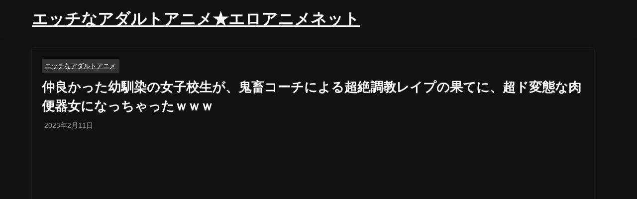

--- FILE ---
content_type: text/html; charset=UTF-8
request_url: https://eroanime.net/adultanime/9897
body_size: 12435
content:
<!DOCTYPE html><html lang="ja"><head><script data-no-optimize="1">var litespeed_docref=sessionStorage.getItem("litespeed_docref");litespeed_docref&&(Object.defineProperty(document,"referrer",{get:function(){return litespeed_docref}}),sessionStorage.removeItem("litespeed_docref"));</script> <meta charset="utf-8"><link data-optimized="2" rel="stylesheet" href="https://eroanime.net/wp-content/litespeed/css/f4f0604513aff230b457029f16ec9688.css?ver=967bf" /><meta http-equiv="X-UA-Compatible" content="IE=edge"><meta name="viewport" content="width=device-width, initial-scale=1" /><link rel="canonical" href="https://eroanime.net/adultanime/9897"><link rel="shortcut icon" href="">
<!--[if IE]><link rel="shortcut icon" href="">
<![endif]--><link rel="apple-touch-icon" href="" /><meta name='robots' content='index, follow, max-image-preview:large, max-snippet:-1, max-video-preview:-1' /><title>仲良かった幼馴染の女子校生が、鬼畜コーチによる超絶調教レイプの果てに、超ド変態な肉便器女になっちゃったｗｗｗ - エッチなアダルトアニメ★エロアニメネット</title><meta name="description" content="「 仲良かった幼馴染の女子校生が、鬼畜コーチによる超絶調教レイプの果てに、超ド変態な肉便器女になっちゃったｗｗｗ 」など、無料で見られるエッチなアダルトアニメをまとめています。" /><link rel="canonical" href="https://eroanime.net/adultanime/9897" /><meta property="og:locale" content="ja_JP" /><meta property="og:type" content="article" /><meta property="og:title" content="仲良かった幼馴染の女子校生が、鬼畜コーチによる超絶調教レイプの果てに、超ド変態な肉便器女になっちゃったｗｗｗ - エッチなアダルトアニメ★エロアニメネット" /><meta property="og:description" content="「 仲良かった幼馴染の女子校生が、鬼畜コーチによる超絶調教レイプの果てに、超ド変態な肉便器女になっちゃったｗｗｗ 」など、無料で見られるエッチなアダルトアニメをまとめています。" /><meta property="og:url" content="https://eroanime.net/adultanime/9897" /><meta property="og:site_name" content="エッチなアダルトアニメ★エロアニメネット" /><meta property="article:published_time" content="2023-02-10T23:03:23+00:00" /><meta property="article:modified_time" content="2023-06-15T06:16:12+00:00" /><meta property="og:image" content="https://eroanime.net/wp-content/uploads/thumb_s-306.webp" /><meta property="og:image:width" content="342" /><meta property="og:image:height" content="192" /><meta property="og:image:type" content="image/webp" /><meta name="author" content="エロアニメねっと" /><meta name="twitter:card" content="summary_large_image" /><meta name="twitter:creator" content="@https://twitter.com/eroanime_net" /><meta name="twitter:site" content="@eroanime_net" /><meta name="twitter:label1" content="執筆者" /><meta name="twitter:data1" content="エロアニメねっと" /> <script type="application/ld+json" class="yoast-schema-graph">{"@context":"https://schema.org","@graph":[{"@type":"Article","@id":"https://eroanime.net/adultanime/9897#article","isPartOf":{"@id":"https://eroanime.net/adultanime/9897"},"author":{"name":"エロアニメねっと","@id":"https://eroanime.net/#/schema/person/3f2c9a3d5dc3bb318957eae56490c357"},"headline":"仲良かった幼馴染の女子校生が、鬼畜コーチによる超絶調教レイプの果てに、超ド変態な肉便器女になっちゃったｗｗｗ","datePublished":"2023-02-10T23:03:23+00:00","dateModified":"2023-06-15T06:16:12+00:00","mainEntityOfPage":{"@id":"https://eroanime.net/adultanime/9897"},"wordCount":0,"publisher":{"@id":"https://eroanime.net/#/schema/person/3f2c9a3d5dc3bb318957eae56490c357"},"image":{"@id":"https://eroanime.net/adultanime/9897#primaryimage"},"thumbnailUrl":"https://eroanime.net/wp-content/uploads/thumb_s-306.webp","keywords":["JK女子高生","SpankBang","レイプ・強姦","中出し","巨乳"],"articleSection":["エッチなアダルトアニメ"],"inLanguage":"ja"},{"@type":"WebPage","@id":"https://eroanime.net/adultanime/9897","url":"https://eroanime.net/adultanime/9897","name":"仲良かった幼馴染の女子校生が、鬼畜コーチによる超絶調教レイプの果てに、超ド変態な肉便器女になっちゃったｗｗｗ - エッチなアダルトアニメ★エロアニメネット","isPartOf":{"@id":"https://eroanime.net/#website"},"primaryImageOfPage":{"@id":"https://eroanime.net/adultanime/9897#primaryimage"},"image":{"@id":"https://eroanime.net/adultanime/9897#primaryimage"},"thumbnailUrl":"https://eroanime.net/wp-content/uploads/thumb_s-306.webp","datePublished":"2023-02-10T23:03:23+00:00","dateModified":"2023-06-15T06:16:12+00:00","description":"「 仲良かった幼馴染の女子校生が、鬼畜コーチによる超絶調教レイプの果てに、超ド変態な肉便器女になっちゃったｗｗｗ 」など、無料で見られるエッチなアダルトアニメをまとめています。","breadcrumb":{"@id":"https://eroanime.net/adultanime/9897#breadcrumb"},"inLanguage":"ja","potentialAction":[{"@type":"ReadAction","target":["https://eroanime.net/adultanime/9897"]}]},{"@type":"ImageObject","inLanguage":"ja","@id":"https://eroanime.net/adultanime/9897#primaryimage","url":"https://eroanime.net/wp-content/uploads/thumb_s-306.webp","contentUrl":"https://eroanime.net/wp-content/uploads/thumb_s-306.webp","width":342,"height":192},{"@type":"BreadcrumbList","@id":"https://eroanime.net/adultanime/9897#breadcrumb","itemListElement":[{"@type":"ListItem","position":1,"name":"ホーム","item":"https://eroanime.net/"},{"@type":"ListItem","position":2,"name":"仲良かった幼馴染の女子校生が、鬼畜コーチによる超絶調教レイプの果てに、超ド変態な肉便器女になっちゃったｗｗｗ"}]},{"@type":"WebSite","@id":"https://eroanime.net/#website","url":"https://eroanime.net/","name":"エッチなアダルトアニメ★エロアニメネット","description":"無料で見られるエッチなエロアニメをまとめたサイトです。","publisher":{"@id":"https://eroanime.net/#/schema/person/3f2c9a3d5dc3bb318957eae56490c357"},"alternateName":"エロアニメネット","potentialAction":[{"@type":"SearchAction","target":{"@type":"EntryPoint","urlTemplate":"https://eroanime.net/?s={search_term_string}"},"query-input":{"@type":"PropertyValueSpecification","valueRequired":true,"valueName":"search_term_string"}}],"inLanguage":"ja"},{"@type":["Person","Organization"],"@id":"https://eroanime.net/#/schema/person/3f2c9a3d5dc3bb318957eae56490c357","name":"エロアニメねっと","image":{"@type":"ImageObject","inLanguage":"ja","@id":"https://eroanime.net/#/schema/person/image/","url":"https://secure.gravatar.com/avatar/3619760efa51f96e505ceedf5d01d9c2b8c3a92d4929072bd1cd592c99cbc5aa?s=96&d=mm&r=g","contentUrl":"https://secure.gravatar.com/avatar/3619760efa51f96e505ceedf5d01d9c2b8c3a92d4929072bd1cd592c99cbc5aa?s=96&d=mm&r=g","caption":"エロアニメねっと"},"logo":{"@id":"https://eroanime.net/#/schema/person/image/"},"sameAs":["https://eroanime.net","https://x.com/https://twitter.com/eroanime_net"]}]}</script> <link rel='dns-prefetch' href='//cdnjs.cloudflare.com' /><link rel='dns-prefetch' href='//www.google-analytics.com' /><link rel='dns-prefetch' href='//www.googletagmanager.com' /><link rel='dns-prefetch' href='//s0.wp.com' /><link rel='dns-prefetch' href='//www.youtube.com' /><link rel='dns-prefetch' href='//ajax.googleapis.com' /><link rel='dns-prefetch' href='//pagead2.googlesyndication.com' /><link rel='dns-prefetch' href='//googleads.g.doubleclick.net' /><link rel='dns-prefetch' href='//tpc.googlesyndication.com' /><link rel='dns-prefetch' href='//ad.doubleclick.net' /><link rel='dns-prefetch' href='//www.gstatic.com' /><link rel='dns-prefetch' href='//cse.google.com' /><link rel='dns-prefetch' href='//fonts.gstatic.com' /><link rel='dns-prefetch' href='//fonts.googleapis.com' /><link rel='dns-prefetch' href='//cms.quantserve.com' /><link rel='dns-prefetch' href='//secure.gravatar.com' /><link rel='dns-prefetch' href='//cdn.syndication.twimg.com' /><link rel='dns-prefetch' href='//cdn.jsdelivr.net' /><scriptsrc="https://eroanime.net/wp-includes/js/jquery/jquery.min.js?ver=3.7.1&amp;theme=6.0.1" id="jquery-core-js"></script><link rel="https://api.w.org/" href="https://eroanime.net/wp-json/" /><link rel="alternate" title="JSON" type="application/json" href="https://eroanime.net/wp-json/wp/v2/posts/9897" /><link rel="EditURI" type="application/rsd+xml" title="RSD" href="https://eroanime.net/xmlrpc.php?rsd" /><meta name="generator" content="WordPress 6.9" /><link rel='shortlink' href='https://eroanime.net/?p=9897' /> <script type="litespeed/javascript" data-src="https://www.googletagmanager.com/gtag/js?id=G-D7WJ1VD2PD"></script> <script type="litespeed/javascript">window.dataLayer=window.dataLayer||[];function gtag(){dataLayer.push(arguments)}
gtag('js',new Date());gtag('config',"G-D7WJ1VD2PD")</script> <script type="application/ld+json" class="json-ld">[
    {
        "@context": "https://schema.org",
        "@type": "BlogPosting",
        "mainEntityOfPage": {
            "@type": "WebPage",
            "@id": "https://eroanime.net/adultanime/9897"
        },
        "headline": "仲良かった幼馴染の女子校生が、鬼畜コーチによる超絶調教レイプの果てに、超ド変態な肉便器女になっちゃったｗｗｗ",
        "image": [
            "https://eroanime.net/wp-content/uploads/thumb_s-306.webp",
            "https://eroanime.net/wp-content/uploads/thumb_s-306.webp",
            "https://eroanime.net/wp-content/uploads/thumb_s-306.webp"
        ],
        "description": "",
        "datePublished": "2023-02-11T08:03:23+09:00",
        "dateModified": "2023-06-15T15:16:12+09:00",
        "articleSection": [
            "エッチなアダルトアニメ"
        ],
        "author": {
            "@type": "Person",
            "name": "エロアニメねっと",
            "url": "https://eroanime.net/adultanime/author/kirio92"
        },
        "publisher": {
            "@context": "http://schema.org",
            "@type": "Organization",
            "name": "エッチなアダルトアニメ★エロアニメネット",
            "description": "無料で見られるエッチなエロアニメをまとめたサイトです。",
            "logo": null
        }
    }
]</script> </head><body data-rsssl=1 itemscope="itemscope" itemtype="http://schema.org/WebPage" class="wp-singular post-template-default single single-post postid-9897 single-format-standard wp-embed-responsive wp-theme-diver wp-child-theme-diver_child unselectable  l-sidebar-right"><div id="container"><div id="header" class="clearfix"><header class="header-wrap" role="banner" itemscope="itemscope" itemtype="http://schema.org/WPHeader"><div class="header-logo clearfix"><div class="drawer-nav-btn-wrap"><span class="drawer-nav-btn"><span></span></span></div><div class="header_search"><a href="#header_search" class="header_search_btn" data-lity><div class="header_search_inner"><i class="fa fa-search" aria-hidden="true"></i><div class="header_search_title">SEARCH</div></div></a></div><div id="logo">
<a href="https://eroanime.net/"><div class="logo_title">エッチなアダルトアニメ★エロアニメネット</div>
</a></div><nav id="nav" role="navigation" itemscope="itemscope" itemtype="http://scheme.org/SiteNavigationElement"></nav></div></header><nav id="scrollnav" role="navigation" itemscope="itemscope" itemtype="http://scheme.org/SiteNavigationElement"></nav></div><div class="d_sp"></div><div id="main-wrap"><div class="l-main-container"><main id="single-main"  style="margin-right:-2%;padding-right:2%;" role="main"><div id="content_area" class="fadeIn animated"><article id="post-9897" class="post-9897 post type-post status-publish format-standard has-post-thumbnail hentry category-adultanime tag-jk tag-spankbang tag-85 tag-80 tag-79"><header><div class="post-meta clearfix"><div class="cat-tag"><div class="single-post-category" style="background:"><a href="https://eroanime.net/adultanime/category/adultanime" rel="category tag">エッチなアダルトアニメ</a></div></div><h1 class="single-post-title entry-title">仲良かった幼馴染の女子校生が、鬼畜コーチによる超絶調教レイプの果てに、超ド変態な肉便器女になっちゃったｗｗｗ</h1><div class="post-meta-bottom">
<time class="single-post-date published updated" datetime="2023-02-11"><i class="fa fa-calendar" aria-hidden="true"></i>2023年2月11日</time></div></div></header><section class="single-post-main"><div class="content"><div class="iframe-wrapper">
<iframe data-lazyloaded="1" src="about:blank" data-litespeed-src="https://spankbang.com/5otv7/embed/" allowtransparency="true" scrolling="no" allowfullscreen webkitallowfullscreen mozallowfullscreen oallowfullscreen msallowfullscreen></iframe></div><div class="simplefavorite-button" data-postid="9897" data-siteid="1" data-groupid="1" data-favoritecount="0" style=""><a href="" class="btn btn-tag btn-tag--bookmark"><i class="fas fa-star" style="color:#ccc;"></i>マイリストに追加</a></div><div class="wpulike wpulike-heart " ><div class="wp_ulike_general_class wp_ulike_is_not_liked"><button type="button"
aria-label="いいねボタン"
data-ulike-id="9897"
data-ulike-nonce="7f094cf9a4"
data-ulike-type="post"
data-ulike-template="wpulike-heart"
data-ulike-display-likers=""
data-ulike-likers-style="popover"
class="wp_ulike_btn wp_ulike_put_image wp_post_btn_9897"></button><span class="count-box wp_ulike_counter_up" data-ulike-counter-value="0"></span></div></div></div><div class="bottom_ad clearfix"><div id="block-6" class="widget widget_block"><div class="notice-sec"><form class="notice-form2" action="#" method="post">
<button type="submit" name="custom_button"><i></i>動画が見れません！</button></form></div></div></div></section><footer class="article_footer"><div class="single_title">関連キーワード</div><div class="tag_area"><div class="tag"><a href="https://eroanime.net/category/jk%e5%a5%b3%e5%ad%90%e9%ab%98%e7%94%9f" rel="tag">JK女子高生</a></div><div class="tag"><a href="https://eroanime.net/category/spankbang" rel="tag">SpankBang</a></div><div class="tag"><a href="https://eroanime.net/category/%e3%83%ac%e3%82%a4%e3%83%97%e3%83%bb%e5%bc%b7%e5%a7%a6" rel="tag">レイプ・強姦</a></div><div class="tag"><a href="https://eroanime.net/category/%e4%b8%ad%e5%87%ba%e3%81%97" rel="tag">中出し</a></div><div class="tag"><a href="https://eroanime.net/category/%e5%b7%a8%e4%b9%b3" rel="tag">巨乳</a></div></div></footer></article></div><div class="post-sub"><div class="single_title">おすすめの記事</div><section class="recommend-post"><article role="article" class="single-recommend clearfix hvr-fade-post" style="">
<a class="clearfix" href="https://eroanime.net/adultanime/34532" title="「罠に掛かった子狐が美女に変身。女将として温泉宿復活。感謝のエッチ」" rel="bookmark"><figure class="recommend-thumb post-box-thumbnail__wrap">
<img src="[data-uri]" width="128" height="96" alt="「罠に掛かった子狐が美女に変身。女将として温泉宿復活。感謝のエッチ」" loading="lazy" data-src="https://eroanime.net/wp-content/uploads/eroanime20230326b.jpg.webp" class="lazyload"><div class="recommend-cat" style="background:">エッチなアダルトアニメ</div></figure><section class="recommend-meta"><div class="recommend-title">
「罠に掛かった子狐が美女に変身。女将として温泉宿復活。感謝のエッチ」</div><div class="recommend-desc">...</div></section>
</a></article><article role="article" class="single-recommend clearfix hvr-fade-post" style="">
<a class="clearfix" href="https://eroanime.net/adultanime/11525" title="目隠しのセックス配信でヒクヒクする女子高生に注目！超激アツな動画！" rel="bookmark"><figure class="recommend-thumb post-box-thumbnail__wrap">
<img src="[data-uri]" width="128" height="72" alt="目隠しのセックス配信でヒクヒクする女子高生に注目！超激アツな動画！" loading="lazy" data-src="https://eroanime.net/wp-content/uploads/thumb_s-1120.webp" class="lazyload"><div class="recommend-cat" style="background:">エッチなアダルトアニメ</div></figure><section class="recommend-meta"><div class="recommend-title">
目隠しのセックス配信でヒクヒクする女子高生に注目！超激アツな動画！</div><div class="recommend-desc">...</div></section>
</a></article><article role="article" class="single-recommend clearfix hvr-fade-post" style="">
<a class="clearfix" href="https://eroanime.net/adultanime/13689" title="大胆なカラオケでの巨乳大学生、みんなに見られながらケガレた行為！" rel="bookmark"><figure class="recommend-thumb post-box-thumbnail__wrap">
<img src="[data-uri]" width="128" height="72" alt="大胆なカラオケでの巨乳大学生、みんなに見られながらケガレた行為！" loading="lazy" data-src="https://eroanime.net/wp-content/uploads/thumb_s-2202.webp" class="lazyload"><div class="recommend-cat" style="background:">エッチなアダルトアニメ</div></figure><section class="recommend-meta"><div class="recommend-title">
大胆なカラオケでの巨乳大学生、みんなに見られながらケガレた行為！</div><div class="recommend-desc">...</div></section>
</a></article><article role="article" class="single-recommend clearfix hvr-fade-post" style="">
<a class="clearfix" href="https://eroanime.net/adultanime/8094" title="私も他人のセックスの話を聞いてムラムラしたエロカワ犬耳娘がおねだりｗｗ" rel="bookmark"><figure class="recommend-thumb post-box-thumbnail__wrap">
<img src="[data-uri]" width="128" height="71" alt="私も他人のセックスの話を聞いてムラムラしたエロカワ犬耳娘がおねだりｗｗ" loading="lazy" data-src="https://eroanime.net/wp-content/uploads/97732.jpg" class="lazyload"><div class="recommend-cat" style="background:">エッチなアダルトアニメ</div></figure><section class="recommend-meta"><div class="recommend-title">
私も他人のセックスの話を聞いてムラムラしたエロカワ犬耳娘がおねだりｗｗ</div><div class="recommend-desc">...</div></section>
</a></article><article role="article" class="single-recommend clearfix hvr-fade-post" style="">
<a class="clearfix" href="https://eroanime.net/adultanime/6482" title="デカチチ妻が催眠でも変わらずに犯され、中出しされる驚きの結果！" rel="bookmark"><figure class="recommend-thumb post-box-thumbnail__wrap">
<img src="[data-uri]" width="128" height="84" alt="デカチチ妻が催眠でも変わらずに犯され、中出しされる驚きの結果！" loading="lazy" data-src="https://eroanime.net/wp-content/uploads/95827.jpg" class="lazyload"><div class="recommend-cat" style="background:">エッチなアダルトアニメ</div></figure><section class="recommend-meta"><div class="recommend-title">
デカチチ妻が催眠でも変わらずに犯され、中出しされる驚きの結果！</div><div class="recommend-desc">...</div></section>
</a></article><article role="article" class="single-recommend clearfix hvr-fade-post" style="">
<a class="clearfix" href="https://eroanime.net/adultanime/24182" title="「天使と悪魔が争うバトルでナースになった美爆乳天使が濃厚中出しセックス」" rel="bookmark"><figure class="recommend-thumb post-box-thumbnail__wrap">
<img src="[data-uri]" width="128" height="96" alt="「天使と悪魔が争うバトルでナースになった美爆乳天使が濃厚中出しセックス」" loading="lazy" data-src="https://eroanime.net/wp-content/uploads/eroanime20211126matsuda03.jpg.webp" class="lazyload"><div class="recommend-cat" style="background:">エッチなアダルトアニメ</div></figure><section class="recommend-meta"><div class="recommend-title">
「天使と悪魔が争うバトルでナースになった美爆乳天使が濃厚中出しセックス」</div><div class="recommend-desc">...</div></section>
</a></article><article role="article" class="single-recommend clearfix hvr-fade-post" style="">
<a class="clearfix" href="https://eroanime.net/adultanime/26926" title="黒髪JKが先生に弄ばれ、力を失ってしまう濃厚な交尾" rel="bookmark"><figure class="recommend-thumb post-box-thumbnail__wrap">
<img src="[data-uri]" width="128" height="96" alt="黒髪JKが先生に弄ばれ、力を失ってしまう濃厚な交尾" loading="lazy" data-src="https://eroanime.net/wp-content/uploads/eroanime20220613matsuda05.jpg.webp" class="lazyload"><div class="recommend-cat" style="background:">エッチなアダルトアニメ</div></figure><section class="recommend-meta"><div class="recommend-title">
黒髪JKが先生に弄ばれ、力を失ってしまう濃厚な交尾</div><div class="recommend-desc">...</div></section>
</a></article><article role="article" class="single-recommend clearfix hvr-fade-post" style="">
<a class="clearfix" href="https://eroanime.net/adultanime/4398" title="会社で即効の媚薬で巨乳OLが誘惑される！" rel="bookmark"><figure class="recommend-thumb post-box-thumbnail__wrap">
<img src="[data-uri]" width="128" height="72" alt="会社で即効の媚薬で巨乳OLが誘惑される！" loading="lazy" data-src="https://eroanime.net/wp-content/uploads/96538.jpg" class="lazyload"><div class="recommend-cat" style="background:">エッチなアダルトアニメ</div></figure><section class="recommend-meta"><div class="recommend-title">
会社で即効の媚薬で巨乳OLが誘惑される！</div><div class="recommend-desc">...</div></section>
</a></article><article role="article" class="single-recommend clearfix hvr-fade-post" style="">
<a class="clearfix" href="https://eroanime.net/adultanime/110499" title="最高のケモノ娘との異種間孕ませ体験！" rel="bookmark"><figure class="recommend-thumb post-box-thumbnail__wrap">
<img src="[data-uri]" width="128" height="72" alt="最高のケモノ娘との異種間孕ませ体験！" loading="lazy" data-src="https://eroanime.net/wp-content/uploads/101881.jpg" class="lazyload"><div class="recommend-cat" style="background:">エッチなアダルトアニメ</div></figure><section class="recommend-meta"><div class="recommend-title">
最高のケモノ娘との異種間孕ませ体験！</div><div class="recommend-desc">...</div></section>
</a></article><article role="article" class="single-recommend clearfix hvr-fade-post" style="">
<a class="clearfix" href="https://eroanime.net/adultanime/29116" title="「おやつタイムに変身する超セクシー美少女たちとヤリまくる教師」" rel="bookmark"><figure class="recommend-thumb post-box-thumbnail__wrap">
<img src="[data-uri]" width="128" height="96" alt="「おやつタイムに変身する超セクシー美少女たちとヤリまくる教師」" loading="lazy" data-src="https://eroanime.net/wp-content/uploads/eroanime20220907matsuda01.jpg.webp" class="lazyload"><div class="recommend-cat" style="background:">エッチなアダルトアニメ</div></figure><section class="recommend-meta"><div class="recommend-title">
「おやつタイムに変身する超セクシー美少女たちとヤリまくる教師」</div><div class="recommend-desc">...</div></section>
</a></article><article role="article" class="single-recommend clearfix hvr-fade-post" style="">
<a class="clearfix" href="https://eroanime.net/adultanime/141038" title="義母の秘密を握った息子が、豊満ボディを堪能する禁断体験" rel="bookmark"><figure class="recommend-thumb post-box-thumbnail__wrap">
<img src="[data-uri]" width="128" height="96" alt="義母の秘密を握った息子が、豊満ボディを堪能する禁断体験" loading="lazy" data-src="https://eroanime.net/wp-content/uploads/eroanime20250412matsuda07.png" class="lazyload"><div class="recommend-cat" style="background:">エッチなアダルトアニメ</div></figure><section class="recommend-meta"><div class="recommend-title">
義母の秘密を握った息子が、豊満ボディを堪能する禁断体験</div><div class="recommend-desc">...</div></section>
</a></article><article role="article" class="single-recommend clearfix hvr-fade-post" style="">
<a class="clearfix" href="https://eroanime.net/adultanime/13321" title="驚き！なぜ彼は仕事中にSEXしているの？エピックなOLの最後ｗｗｗ" rel="bookmark"><figure class="recommend-thumb post-box-thumbnail__wrap">
<img src="[data-uri]" width="128" height="72" alt="驚き！なぜ彼は仕事中にSEXしているの？エピックなOLの最後ｗｗｗ" loading="lazy" data-src="https://eroanime.net/wp-content/uploads/thumb_s-2018.webp" class="lazyload"><div class="recommend-cat" style="background:">エッチなアダルトアニメ</div></figure><section class="recommend-meta"><div class="recommend-title">
驚き！なぜ彼は仕事中にSEXしているの？エピックなOLの最後ｗｗｗ</div><div class="recommend-desc">...</div></section>
</a></article><article role="article" class="single-recommend clearfix hvr-fade-post" style="">
<a class="clearfix" href="https://eroanime.net/adultanime/143486" title="幼馴染みを魅了する美少女JKの誘惑シーンに注目！" rel="bookmark"><figure class="recommend-thumb post-box-thumbnail__wrap">
<img src="[data-uri]" width="128" height="96" alt="幼馴染みを魅了する美少女JKの誘惑シーンに注目！" loading="lazy" data-src="https://eroanime.net/wp-content/uploads/eroanime20250428matsuda04.png" class="lazyload"><div class="recommend-cat" style="background:">エッチなアダルトアニメ</div></figure><section class="recommend-meta"><div class="recommend-title">
幼馴染みを魅了する美少女JKの誘惑シーンに注目！</div><div class="recommend-desc">...</div></section>
</a></article><article role="article" class="single-recommend clearfix hvr-fade-post" style="">
<a class="clearfix" href="https://eroanime.net/adultanime/17388" title="体験せよ！美人巨乳のスケベハーレム冒険！" rel="bookmark"><figure class="recommend-thumb post-box-thumbnail__wrap">
<img src="[data-uri]" width="128" height="94" alt="体験せよ！美人巨乳のスケベハーレム冒険！" loading="lazy" data-src="https://eroanime.net/wp-content/uploads/202109100646471-e1631371326400.jpeg.webp" class="lazyload"><div class="recommend-cat" style="background:">エッチなアダルトアニメ</div></figure><section class="recommend-meta"><div class="recommend-title">
体験せよ！美人巨乳のスケベハーレム冒険！</div><div class="recommend-desc">...</div></section>
</a></article><article role="article" class="single-recommend clearfix hvr-fade-post" style="">
<a class="clearfix" href="https://eroanime.net/adultanime/1093" title="デカチチ美女、恐ろしい生物の化け物に襲われる！" rel="bookmark"><figure class="recommend-thumb post-box-thumbnail__wrap">
<img src="[data-uri]" width="128" height="77" alt="デカチチ美女、恐ろしい生物の化け物に襲われる！" loading="lazy" data-src="https://eroanime.net/wp-content/uploads/97582.jpg" class="lazyload"><div class="recommend-cat" style="background:">エッチなアダルトアニメ</div></figure><section class="recommend-meta"><div class="recommend-title">
デカチチ美女、恐ろしい生物の化け物に襲われる！</div><div class="recommend-desc">...</div></section>
</a></article><article role="article" class="single-recommend clearfix hvr-fade-post" style="">
<a class="clearfix" href="https://eroanime.net/adultanime/106478" title="彼氏不在中に魅力的なメガネ男性と浮気を繰り返す美しい彼女" rel="bookmark"><figure class="recommend-thumb post-box-thumbnail__wrap">
<img src="[data-uri]" width="128" height="96" alt="彼氏不在中に魅力的なメガネ男性と浮気を繰り返す美しい彼女" loading="lazy" data-src="https://eroanime.net/wp-content/uploads/eroanime20240212matsuda04.jpg.webp" class="lazyload"><div class="recommend-cat" style="background:">エッチなアダルトアニメ</div></figure><section class="recommend-meta"><div class="recommend-title">
彼氏不在中に魅力的なメガネ男性と浮気を繰り返す美しい彼女</div><div class="recommend-desc">...</div></section>
</a></article><article role="article" class="single-recommend clearfix hvr-fade-post" style="">
<a class="clearfix" href="https://eroanime.net/adultanime/101495" title="魅力的な爆乳女子校生との濃厚な体験をお楽しみください！" rel="bookmark"><figure class="recommend-thumb post-box-thumbnail__wrap">
<img src="[data-uri]" width="128" height="89" alt="魅力的な爆乳女子校生との濃厚な体験をお楽しみください！" loading="lazy" data-src="https://eroanime.net/wp-content/uploads/100765.jpg" class="lazyload"><div class="recommend-cat" style="background:">エッチなアダルトアニメ</div></figure><section class="recommend-meta"><div class="recommend-title">
魅力的な爆乳女子校生との濃厚な体験をお楽しみください！</div><div class="recommend-desc">...</div></section>
</a></article><article role="article" class="single-recommend clearfix hvr-fade-post" style="">
<a class="clearfix" href="https://eroanime.net/adultanime/9008" title="驚きの能力で主人公が時間を操り、処女JK姉妹に圧倒的な力を振るいます！" rel="bookmark"><figure class="recommend-thumb post-box-thumbnail__wrap">
<img src="[data-uri]" width="128" height="72" alt="驚きの能力で主人公が時間を操り、処女JK姉妹に圧倒的な力を振るいます！" loading="lazy" data-src="https://eroanime.net/wp-content/uploads/99021.jpg" class="lazyload"><div class="recommend-cat" style="background:">エッチなアダルトアニメ</div></figure><section class="recommend-meta"><div class="recommend-title">
驚きの能力で主人公が時間を操り、処女JK姉妹に圧倒的な力を振るいます！</div><div class="recommend-desc">...</div></section>
</a></article><article role="article" class="single-recommend clearfix hvr-fade-post" style="">
<a class="clearfix" href="https://eroanime.net/adultanime/55275" title="「先生を逆レイプ！ハート目でハメハメする高校女子たちの欲情セックス！」" rel="bookmark"><figure class="recommend-thumb post-box-thumbnail__wrap">
<img src="[data-uri]" width="128" height="72" alt="「先生を逆レイプ！ハート目でハメハメする高校女子たちの欲情セックス！」" loading="lazy" data-src="https://eroanime.net/wp-content/uploads/thumb_s-2505.webp" class="lazyload"><div class="recommend-cat" style="background:">エッチなアダルトアニメ</div></figure><section class="recommend-meta"><div class="recommend-title">
「先生を逆レイプ！ハート目でハメハメする高校女子たちの欲情セックス！」</div><div class="recommend-desc">...</div></section>
</a></article><article role="article" class="single-recommend clearfix hvr-fade-post" style="">
<a class="clearfix" href="https://eroanime.net/adultanime/25054" title="「むちむち爆乳女子校生との刺激的な時間をお楽しみください！」" rel="bookmark"><figure class="recommend-thumb post-box-thumbnail__wrap">
<img src="[data-uri]" width="128" height="96" alt="「むちむち爆乳女子校生との刺激的な時間をお楽しみください！」" loading="lazy" data-src="https://eroanime.net/wp-content/uploads/eroanime20220212matsuda06.jpg.webp" class="lazyload"><div class="recommend-cat" style="background:">エッチなアダルトアニメ</div></figure><section class="recommend-meta"><div class="recommend-title">
「むちむち爆乳女子校生との刺激的な時間をお楽しみください！」</div><div class="recommend-desc">...</div></section>
</a></article><article role="article" class="single-recommend clearfix hvr-fade-post" style="">
<a class="clearfix" href="https://eroanime.net/adultanime/126852" title="最高の陸上部部長がハードトレーニング後にHな雰囲気に！" rel="bookmark"><figure class="recommend-thumb post-box-thumbnail__wrap">
<img src="[data-uri]" width="128" height="96" alt="最高の陸上部部長がハードトレーニング後にHな雰囲気に！" loading="lazy" data-src="https://eroanime.net/wp-content/uploads/eroanime20241228a.jpg" class="lazyload"><div class="recommend-cat" style="background:">エッチなアダルトアニメ</div></figure><section class="recommend-meta"><div class="recommend-title">
最高の陸上部部長がハードトレーニング後にHな雰囲気に！</div><div class="recommend-desc">...</div></section>
</a></article><article role="article" class="single-recommend clearfix hvr-fade-post" style="">
<a class="clearfix" href="https://eroanime.net/adultanime/101507" title="美人ママが息子の男友達と秘密の会合を重ね、禁断の快楽に溺れる。" rel="bookmark"><figure class="recommend-thumb post-box-thumbnail__wrap">
<img src="[data-uri]" width="128" height="96" alt="美人ママが息子の男友達と秘密の会合を重ね、禁断の快楽に溺れる。" loading="lazy" data-src="https://eroanime.net/wp-content/uploads/eroanime20231203matsuda02.jpg.webp" class="lazyload"><div class="recommend-cat" style="background:">エッチなアダルトアニメ</div></figure><section class="recommend-meta"><div class="recommend-title">
美人ママが息子の男友達と秘密の会合を重ね、禁断の快楽に溺れる。</div><div class="recommend-desc">...</div></section>
</a></article><article role="article" class="single-recommend clearfix hvr-fade-post" style="">
<a class="clearfix" href="https://eroanime.net/adultanime/113190" title="最高の姪っ子JKがチンポにご奉仕！驚きの展開に期待！" rel="bookmark"><figure class="recommend-thumb post-box-thumbnail__wrap">
<img src="[data-uri]" width="128" height="72" alt="最高の姪っ子JKがチンポにご奉仕！驚きの展開に期待！" loading="lazy" data-src="https://eroanime.net/wp-content/uploads/thumb_s-5099.webp" class="lazyload"><div class="recommend-cat" style="background:">エッチなアダルトアニメ</div></figure><section class="recommend-meta"><div class="recommend-title">
最高の姪っ子JKがチンポにご奉仕！驚きの展開に期待！</div><div class="recommend-desc">...</div></section>
</a></article><article role="article" class="single-recommend clearfix hvr-fade-post" style="">
<a class="clearfix" href="https://eroanime.net/adultanime/21102" title="誰からもむしゃぶりつかれちゃうほど可愛い読モアイドルが付き人教師の逆襲に遭い、犯される屈辱的な交尾を強いられる。" rel="bookmark"><figure class="recommend-thumb post-box-thumbnail__wrap">
<img src="[data-uri]" width="128" height="96" alt="誰からもむしゃぶりつかれちゃうほど可愛い読モアイドルが付き人教師の逆襲に遭い、犯される屈辱的な交尾を強いられる。" loading="lazy" data-src="https://eroanime.net/wp-content/uploads/eroanime20210105matsuda06.jpg.webp" class="lazyload"><div class="recommend-cat" style="background:">エッチなアダルトアニメ</div></figure><section class="recommend-meta"><div class="recommend-title">
誰からもむしゃぶりつかれちゃうほど可愛い読モアイドルが付き人教師の逆襲に遭い、犯される屈辱的な交尾を強いられる。</div><div class="recommend-desc">...</div></section>
</a></article><article role="article" class="single-recommend clearfix hvr-fade-post" style="">
<a class="clearfix" href="https://eroanime.net/adultanime/149539" title="友達のママが超エロい爆乳BODYでお風呂場で洗ってくれる！男子高校生が何度も興奮するシーン！" rel="bookmark"><figure class="recommend-thumb post-box-thumbnail__wrap">
<img src="[data-uri]" width="128" height="96" alt="友達のママが超エロい爆乳BODYでお風呂場で洗ってくれる！男子高校生が何度も興奮するシーン！" loading="lazy" data-src="https://eroanime.net/wp-content/uploads/eroanime20250702c.jpg" class="lazyload"><div class="recommend-cat" style="background:">エッチなアダルトアニメ</div></figure><section class="recommend-meta"><div class="recommend-title">
友達のママが超エロい爆乳BODYでお風呂場で洗ってくれる！男子高校生が何度も興奮するシーン！</div><div class="recommend-desc">...</div></section>
</a></article><article role="article" class="single-recommend clearfix hvr-fade-post" style="">
<a class="clearfix" href="https://eroanime.net/adultanime/156429" title="最強の遺伝子を求める武道女子、格闘家一家の物語" rel="bookmark"><figure class="recommend-thumb post-box-thumbnail__wrap">
<img src="[data-uri]" width="128" height="96" alt="最強の遺伝子を求める武道女子、格闘家一家の物語" loading="lazy" data-src="https://eroanime.net/wp-content/uploads/eroanime20250904matsuda09.png" class="lazyload"><div class="recommend-cat" style="background:">エッチなアダルトアニメ</div></figure><section class="recommend-meta"><div class="recommend-title">
最強の遺伝子を求める武道女子、格闘家一家の物語</div><div class="recommend-desc">...</div></section>
</a></article><article role="article" class="single-recommend clearfix hvr-fade-post" style="">
<a class="clearfix" href="https://eroanime.net/adultanime/18720" title="超絶技巧の施術師が、スポーツに励む美女を驚愕させる！" rel="bookmark"><figure class="recommend-thumb post-box-thumbnail__wrap">
<img src="[data-uri]" width="128" height="96" alt="超絶技巧の施術師が、スポーツに励む美女を驚愕させる！" loading="lazy" data-src="https://eroanime.net/wp-content/uploads/20210503123044I.jpeg.webp" class="lazyload"><div class="recommend-cat" style="background:">エッチなアダルトアニメ</div></figure><section class="recommend-meta"><div class="recommend-title">
超絶技巧の施術師が、スポーツに励む美女を驚愕させる！</div><div class="recommend-desc">...</div></section>
</a></article><article role="article" class="single-recommend clearfix hvr-fade-post" style="">
<a class="clearfix" href="https://eroanime.net/adultanime/11039" title="「魅惑のラブホで快感に虜になり、言いなりの清純な高校女子！」" rel="bookmark"><figure class="recommend-thumb post-box-thumbnail__wrap">
<img src="[data-uri]" width="128" height="72" alt="「魅惑のラブホで快感に虜になり、言いなりの清純な高校女子！」" loading="lazy" data-src="https://eroanime.net/wp-content/uploads/thumb_s-877.webp" class="lazyload"><div class="recommend-cat" style="background:">エッチなアダルトアニメ</div></figure><section class="recommend-meta"><div class="recommend-title">
「魅惑のラブホで快感に虜になり、言いなりの清純な高校女子！」</div><div class="recommend-desc">...</div></section>
</a></article><article role="article" class="single-recommend clearfix hvr-fade-post" style="">
<a class="clearfix" href="https://eroanime.net/adultanime/31948" title="セクシーな人妻がプールの更衣室でマッチョ男性と激しい関係に溺れる。" rel="bookmark"><figure class="recommend-thumb post-box-thumbnail__wrap">
<img src="[data-uri]" width="128" height="96" alt="セクシーな人妻がプールの更衣室でマッチョ男性と激しい関係に溺れる。" loading="lazy" data-src="https://eroanime.net/wp-content/uploads/eroanime20221222matsuda03.jpg.webp" class="lazyload"><div class="recommend-cat" style="background:">エッチなアダルトアニメ</div></figure><section class="recommend-meta"><div class="recommend-title">
セクシーな人妻がプールの更衣室でマッチョ男性と激しい関係に溺れる。</div><div class="recommend-desc">...</div></section>
</a></article><article role="article" class="single-recommend clearfix hvr-fade-post" style="">
<a class="clearfix" href="https://eroanime.net/adultanime/113793" title="最高の人妻が快楽に溺れる！" rel="bookmark"><figure class="recommend-thumb post-box-thumbnail__wrap">
<img src="[data-uri]" width="128" height="72" alt="最高の人妻が快楽に溺れる！" loading="lazy" data-src="https://eroanime.net/wp-content/uploads/102381.jpg" class="lazyload"><div class="recommend-cat" style="background:">エッチなアダルトアニメ</div></figure><section class="recommend-meta"><div class="recommend-title">
最高の人妻が快楽に溺れる！</div><div class="recommend-desc">...</div></section>
</a></article></section></div></main><div id="sidebar" role="complementary"><div class="sidebar_content"><div id="fix_sidebar"></div></div></div></div></div><div class="container_bottom_widget"><div class="container_bottom_widget_content clearfix"><div id="search-4" class="widget containerbottom-widget containerwidget widget_search"><form method="get" class="searchform" action="https://eroanime.net/" role="search">
<input type="text" placeholder="検索" name="s" class="s">
<input type="submit" class="searchsubmit" value=""></form></div><div id="block-7" class="widget containerbottom-widget containerwidget widget_block"><h2 class="sidebar_1">人気タグ</h2><section class="tag_area04"><ul><li><a href="https://eroanime.net/category/巨乳">巨乳</a></li><li><a href="https://eroanime.net/category/爆乳">爆乳</a></li><li><a href="https://eroanime.net/category/美人">美人</a></li><li><a href="https://eroanime.net/category/痴女">痴女</a></li><li><a href="https://eroanime.net/category/人妻">人妻</a></li><li><a href="https://eroanime.net/category/レイプ・強姦">レイプ・強姦</a></li><li><a href="https://eroanime.net/category/中出し">中出し</a></li><li><a href="https://eroanime.net/category/JK女子高生">JK女子高生</a></li><li><a href="https://eroanime.net/category/美少女">美少女</a></li><li><a href="https://eroanime.net/category/ロリ">ロリ</a></li><li><a href="https://eroanime.net/tags">その他のタグ</a></li></ol></div><div id="block-9" class="widget containerbottom-widget containerwidget widget_block"><h2 class="sidebar_1">アニメの特徴</h2><section class="tag_area04"><ul><li><a href="https://eroanime.net/category/3DCG">3DCG</a></li><li><a href="https://eroanime.net/category/モーションアニメ">モーションアニメ</a></li><li><a href="https://eroanime.net/category/お姫様">お姫様</a></li><li><a href="https://eroanime.net/category/お嬢様・令嬢">お嬢様・令嬢</a></li><li><a href="https://eroanime.net/category/くノ一">くノ一</a></li><li><a href="https://eroanime.net/category/エルフ">エルフ</a></li><li><a href="https://eroanime.net/category/サキュバス">サキュバス</a></li><li><a href="https://eroanime.net/category/女将・女主人">女将・女主人</a></li><li><a href="https://eroanime.net/category/女戦士">女戦士</a></li><li><a href="https://eroanime.net/category/女教師">女教師</a></li><li><a href="https://eroanime.net/category/メイド">メイド</a></li><li><a href="https://eroanime.net/category/幼なじみ">幼なじみ</a></li><li><a href="https://eroanime.net/category/ふたなり">ふたなり</a></li><li><a href="https://eroanime.net/category/アへ顔">アへ顔</a></li><li><a href="https://eroanime.net/category/ツンデレ">ツンデレ</a></li><li><a href="https://eroanime.net/category/学園モノ">学園モノ</a></li><li><a href="https://eroanime.net/category/催眠">催眠</a></li><li><a href="https://eroanime.net/category/触手">触手</a></li><li><a href="https://eroanime.net/category/鬼畜">鬼畜</a></li><li><a href="https://eroanime.net/category/調教・奴隷">調教・奴隷</a></li></ul></section></div><div id="block-11" class="widget containerbottom-widget containerwidget widget_block"><h2 class="sidebar_1">動画共有サイト一覧</h2><section class="tag_area04"><ul><li><a href="https://eroanime.net/category/SpankBang">SpankBang</a></li><li><a href="https://eroanime.net/category/YouJizz">YouJizz</a></li><li><a href="https://eroanime.net/category/XVIDEOS">XVIDEOS</a></li><li><a href="https://eroanime.net/category/Pornhub">Pornhub</a></li><li><a href="https://eroanime.net/category/TokyoMotion">TokyoMotion</a></li><li><a href="https://eroanime.net/category/XNXX">XNXX</a></li><li><a href="https://eroanime.net/category/xHamster">xHamster</a></li></ul></section></div><div id="block-13" class="widget containerbottom-widget containerwidget widget_block"><ol class="cat_1"><li><a href="https://eroanime.net/eroanime-work">エロアニメ作品一覧はこちら</a></li></ol></div></div></div></div><footer id="footer"><div class="footer_content clearfix"><nav class="footer_navi" role="navigation"><ul id="menu-%e3%83%95%e3%83%83%e3%82%bf%e3%83%bc%e3%83%a1%e3%83%8b%e3%83%a5%e3%83%bc" class="menu"><li id="menu-item-55900" class="menu-item menu-item-type-custom menu-item-object-custom menu-item-55900"><a href="https://erosma.net/">エロ動画</a></li><li id="menu-item-14" class="menu-item menu-item-type-post_type menu-item-object-page menu-item-14"><a href="https://eroanime.net/about">サイトについて</a></li><li id="menu-item-15" class="menu-item menu-item-type-post_type menu-item-object-page menu-item-15"><a href="https://eroanime.net/contact">問い合わせ</a></li></ul></nav><div id="copyright">エッチなアダルトアニメ★エロアニメネット All Rights Reserved.</div></div></footer>
<span id="page-top"><a href="#wrap"><i class="fa fa-chevron-up" aria-hidden="true"></i></a></span><div class="drawer-overlay"></div><div class="drawer-nav"><div id="block-8" class="widget widget_block"><h2 class="sidebar_1">人気タグ</h2><section class="tag_area04"><ul><li><a href="https://eroanime.net/category/巨乳">巨乳</a></li><li><a href="https://eroanime.net/category/爆乳">爆乳</a></li><li><a href="https://eroanime.net/category/美人">美人</a></li><li><a href="https://eroanime.net/category/痴女">痴女</a></li><li><a href="https://eroanime.net/category/人妻">人妻</a></li><li><a href="https://eroanime.net/category/レイプ・強姦">レイプ・強姦</a></li><li><a href="https://eroanime.net/category/中出し">中出し</a></li><li><a href="https://eroanime.net/category/JK女子高生">JK女子高生</a></li><li><a href="https://eroanime.net/category/美少女">美少女</a></li><li><a href="https://eroanime.net/category/ロリ">ロリ</a></li><li><a href="https://eroanime.net/tags">その他のタグ</a></li></ol></div><div id="block-10" class="widget widget_block"><h2 class="sidebar_1">アニメの特徴</h2><section class="tag_area04"><ul><li><a href="https://eroanime.net/category/3DCG">3DCG</a></li><li><a href="https://eroanime.net/category/モーションアニメ">モーションアニメ</a></li><li><a href="https://eroanime.net/category/お姫様">お姫様</a></li><li><a href="https://eroanime.net/category/お嬢様・令嬢">お嬢様・令嬢</a></li><li><a href="https://eroanime.net/category/くノ一">くノ一</a></li><li><a href="https://eroanime.net/category/エルフ">エルフ</a></li><li><a href="https://eroanime.net/category/サキュバス">サキュバス</a></li><li><a href="https://eroanime.net/category/女将・女主人">女将・女主人</a></li><li><a href="https://eroanime.net/category/女戦士">女戦士</a></li><li><a href="https://eroanime.net/category/女教師">女教師</a></li><li><a href="https://eroanime.net/category/メイド">メイド</a></li><li><a href="https://eroanime.net/category/幼なじみ">幼なじみ</a></li><li><a href="https://eroanime.net/category/ふたなり">ふたなり</a></li><li><a href="https://eroanime.net/category/アへ顔">アへ顔</a></li><li><a href="https://eroanime.net/category/ツンデレ">ツンデレ</a></li><li><a href="https://eroanime.net/category/学園モノ">学園モノ</a></li><li><a href="https://eroanime.net/category/催眠">催眠</a></li><li><a href="https://eroanime.net/category/触手">触手</a></li><li><a href="https://eroanime.net/category/鬼畜">鬼畜</a></li><li><a href="https://eroanime.net/category/調教・奴隷">調教・奴隷</a></li></ul></section></div><div id="block-12" class="widget widget_block"><h2 class="sidebar_1">動画共有サイト一覧</h2><section class="tag_area04"><ul><li><a href="https://eroanime.net/category/SpankBang">SpankBang</a></li><li><a href="https://eroanime.net/category/YouJizz">YouJizz</a></li><li><a href="https://eroanime.net/category/XVIDEOS">XVIDEOS</a></li><li><a href="https://eroanime.net/category/Pornhub">Pornhub</a></li><li><a href="https://eroanime.net/category/TokyoMotion">TokyoMotion</a></li><li><a href="https://eroanime.net/category/XNXX">XNXX</a></li><li><a href="https://eroanime.net/category/xHamster">xHamster</a></li></ul></section></div><div id="block-14" class="widget widget_block"><ol class="cat_1"><li><a href="https://eroanime.net/eroanime-work">エロアニメ作品一覧はこちら</a></li></ol></div></div><div id="header_search" class="lity-hide"><div id="search-5" class="widget widget_search"><form method="get" class="searchform" action="https://eroanime.net/" role="search">
<input type="text" placeholder="検索" name="s" class="s">
<input type="submit" class="searchsubmit" value=""></form></div></div> <script type="speculationrules">{"prefetch":[{"source":"document","where":{"and":[{"href_matches":"/*"},{"not":{"href_matches":["/wp-*.php","/wp-admin/*","/wp-content/uploads/*","/wp-content/*","/wp-content/plugins/*","/wp-content/themes/diver_child/*","/wp-content/themes/diver/*","/*\\?(.+)"]}},{"not":{"selector_matches":"a[rel~=\"nofollow\"]"}},{"not":{"selector_matches":".no-prefetch, .no-prefetch a"}}]},"eagerness":"conservative"}]}</script> <div id="wpcp-error-message" class="msgmsg-box-wpcp hideme"><span>error: </span>Content is protected !!</div> <script data-no-optimize="1">!function(t,e){"object"==typeof exports&&"undefined"!=typeof module?module.exports=e():"function"==typeof define&&define.amd?define(e):(t="undefined"!=typeof globalThis?globalThis:t||self).LazyLoad=e()}(this,function(){"use strict";function e(){return(e=Object.assign||function(t){for(var e=1;e<arguments.length;e++){var n,a=arguments[e];for(n in a)Object.prototype.hasOwnProperty.call(a,n)&&(t[n]=a[n])}return t}).apply(this,arguments)}function i(t){return e({},it,t)}function o(t,e){var n,a="LazyLoad::Initialized",i=new t(e);try{n=new CustomEvent(a,{detail:{instance:i}})}catch(t){(n=document.createEvent("CustomEvent")).initCustomEvent(a,!1,!1,{instance:i})}window.dispatchEvent(n)}function l(t,e){return t.getAttribute(gt+e)}function c(t){return l(t,bt)}function s(t,e){return function(t,e,n){e=gt+e;null!==n?t.setAttribute(e,n):t.removeAttribute(e)}(t,bt,e)}function r(t){return s(t,null),0}function u(t){return null===c(t)}function d(t){return c(t)===vt}function f(t,e,n,a){t&&(void 0===a?void 0===n?t(e):t(e,n):t(e,n,a))}function _(t,e){nt?t.classList.add(e):t.className+=(t.className?" ":"")+e}function v(t,e){nt?t.classList.remove(e):t.className=t.className.replace(new RegExp("(^|\\s+)"+e+"(\\s+|$)")," ").replace(/^\s+/,"").replace(/\s+$/,"")}function g(t){return t.llTempImage}function b(t,e){!e||(e=e._observer)&&e.unobserve(t)}function p(t,e){t&&(t.loadingCount+=e)}function h(t,e){t&&(t.toLoadCount=e)}function n(t){for(var e,n=[],a=0;e=t.children[a];a+=1)"SOURCE"===e.tagName&&n.push(e);return n}function m(t,e){(t=t.parentNode)&&"PICTURE"===t.tagName&&n(t).forEach(e)}function a(t,e){n(t).forEach(e)}function E(t){return!!t[st]}function I(t){return t[st]}function y(t){return delete t[st]}function A(e,t){var n;E(e)||(n={},t.forEach(function(t){n[t]=e.getAttribute(t)}),e[st]=n)}function k(a,t){var i;E(a)&&(i=I(a),t.forEach(function(t){var e,n;e=a,(t=i[n=t])?e.setAttribute(n,t):e.removeAttribute(n)}))}function L(t,e,n){_(t,e.class_loading),s(t,ut),n&&(p(n,1),f(e.callback_loading,t,n))}function w(t,e,n){n&&t.setAttribute(e,n)}function x(t,e){w(t,ct,l(t,e.data_sizes)),w(t,rt,l(t,e.data_srcset)),w(t,ot,l(t,e.data_src))}function O(t,e,n){var a=l(t,e.data_bg_multi),i=l(t,e.data_bg_multi_hidpi);(a=at&&i?i:a)&&(t.style.backgroundImage=a,n=n,_(t=t,(e=e).class_applied),s(t,ft),n&&(e.unobserve_completed&&b(t,e),f(e.callback_applied,t,n)))}function N(t,e){!e||0<e.loadingCount||0<e.toLoadCount||f(t.callback_finish,e)}function C(t,e,n){t.addEventListener(e,n),t.llEvLisnrs[e]=n}function M(t){return!!t.llEvLisnrs}function z(t){if(M(t)){var e,n,a=t.llEvLisnrs;for(e in a){var i=a[e];n=e,i=i,t.removeEventListener(n,i)}delete t.llEvLisnrs}}function R(t,e,n){var a;delete t.llTempImage,p(n,-1),(a=n)&&--a.toLoadCount,v(t,e.class_loading),e.unobserve_completed&&b(t,n)}function T(o,r,c){var l=g(o)||o;M(l)||function(t,e,n){M(t)||(t.llEvLisnrs={});var a="VIDEO"===t.tagName?"loadeddata":"load";C(t,a,e),C(t,"error",n)}(l,function(t){var e,n,a,i;n=r,a=c,i=d(e=o),R(e,n,a),_(e,n.class_loaded),s(e,dt),f(n.callback_loaded,e,a),i||N(n,a),z(l)},function(t){var e,n,a,i;n=r,a=c,i=d(e=o),R(e,n,a),_(e,n.class_error),s(e,_t),f(n.callback_error,e,a),i||N(n,a),z(l)})}function G(t,e,n){var a,i,o,r,c;t.llTempImage=document.createElement("IMG"),T(t,e,n),E(c=t)||(c[st]={backgroundImage:c.style.backgroundImage}),o=n,r=l(a=t,(i=e).data_bg),c=l(a,i.data_bg_hidpi),(r=at&&c?c:r)&&(a.style.backgroundImage='url("'.concat(r,'")'),g(a).setAttribute(ot,r),L(a,i,o)),O(t,e,n)}function D(t,e,n){var a;T(t,e,n),a=e,e=n,(t=It[(n=t).tagName])&&(t(n,a),L(n,a,e))}function V(t,e,n){var a;a=t,(-1<yt.indexOf(a.tagName)?D:G)(t,e,n)}function F(t,e,n){var a;t.setAttribute("loading","lazy"),T(t,e,n),a=e,(e=It[(n=t).tagName])&&e(n,a),s(t,vt)}function j(t){t.removeAttribute(ot),t.removeAttribute(rt),t.removeAttribute(ct)}function P(t){m(t,function(t){k(t,Et)}),k(t,Et)}function S(t){var e;(e=At[t.tagName])?e(t):E(e=t)&&(t=I(e),e.style.backgroundImage=t.backgroundImage)}function U(t,e){var n;S(t),n=e,u(e=t)||d(e)||(v(e,n.class_entered),v(e,n.class_exited),v(e,n.class_applied),v(e,n.class_loading),v(e,n.class_loaded),v(e,n.class_error)),r(t),y(t)}function $(t,e,n,a){var i;n.cancel_on_exit&&(c(t)!==ut||"IMG"===t.tagName&&(z(t),m(i=t,function(t){j(t)}),j(i),P(t),v(t,n.class_loading),p(a,-1),r(t),f(n.callback_cancel,t,e,a)))}function q(t,e,n,a){var i,o,r=(o=t,0<=pt.indexOf(c(o)));s(t,"entered"),_(t,n.class_entered),v(t,n.class_exited),i=t,o=a,n.unobserve_entered&&b(i,o),f(n.callback_enter,t,e,a),r||V(t,n,a)}function H(t){return t.use_native&&"loading"in HTMLImageElement.prototype}function B(t,i,o){t.forEach(function(t){return(a=t).isIntersecting||0<a.intersectionRatio?q(t.target,t,i,o):(e=t.target,n=t,a=i,t=o,void(u(e)||(_(e,a.class_exited),$(e,n,a,t),f(a.callback_exit,e,n,t))));var e,n,a})}function J(e,n){var t;et&&!H(e)&&(n._observer=new IntersectionObserver(function(t){B(t,e,n)},{root:(t=e).container===document?null:t.container,rootMargin:t.thresholds||t.threshold+"px"}))}function K(t){return Array.prototype.slice.call(t)}function Q(t){return t.container.querySelectorAll(t.elements_selector)}function W(t){return c(t)===_t}function X(t,e){return e=t||Q(e),K(e).filter(u)}function Y(e,t){var n;(n=Q(e),K(n).filter(W)).forEach(function(t){v(t,e.class_error),r(t)}),t.update()}function t(t,e){var n,a,t=i(t);this._settings=t,this.loadingCount=0,J(t,this),n=t,a=this,Z&&window.addEventListener("online",function(){Y(n,a)}),this.update(e)}var Z="undefined"!=typeof window,tt=Z&&!("onscroll"in window)||"undefined"!=typeof navigator&&/(gle|ing|ro)bot|crawl|spider/i.test(navigator.userAgent),et=Z&&"IntersectionObserver"in window,nt=Z&&"classList"in document.createElement("p"),at=Z&&1<window.devicePixelRatio,it={elements_selector:".lazy",container:tt||Z?document:null,threshold:300,thresholds:null,data_src:"src",data_srcset:"srcset",data_sizes:"sizes",data_bg:"bg",data_bg_hidpi:"bg-hidpi",data_bg_multi:"bg-multi",data_bg_multi_hidpi:"bg-multi-hidpi",data_poster:"poster",class_applied:"applied",class_loading:"litespeed-loading",class_loaded:"litespeed-loaded",class_error:"error",class_entered:"entered",class_exited:"exited",unobserve_completed:!0,unobserve_entered:!1,cancel_on_exit:!0,callback_enter:null,callback_exit:null,callback_applied:null,callback_loading:null,callback_loaded:null,callback_error:null,callback_finish:null,callback_cancel:null,use_native:!1},ot="src",rt="srcset",ct="sizes",lt="poster",st="llOriginalAttrs",ut="loading",dt="loaded",ft="applied",_t="error",vt="native",gt="data-",bt="ll-status",pt=[ut,dt,ft,_t],ht=[ot],mt=[ot,lt],Et=[ot,rt,ct],It={IMG:function(t,e){m(t,function(t){A(t,Et),x(t,e)}),A(t,Et),x(t,e)},IFRAME:function(t,e){A(t,ht),w(t,ot,l(t,e.data_src))},VIDEO:function(t,e){a(t,function(t){A(t,ht),w(t,ot,l(t,e.data_src))}),A(t,mt),w(t,lt,l(t,e.data_poster)),w(t,ot,l(t,e.data_src)),t.load()}},yt=["IMG","IFRAME","VIDEO"],At={IMG:P,IFRAME:function(t){k(t,ht)},VIDEO:function(t){a(t,function(t){k(t,ht)}),k(t,mt),t.load()}},kt=["IMG","IFRAME","VIDEO"];return t.prototype={update:function(t){var e,n,a,i=this._settings,o=X(t,i);{if(h(this,o.length),!tt&&et)return H(i)?(e=i,n=this,o.forEach(function(t){-1!==kt.indexOf(t.tagName)&&F(t,e,n)}),void h(n,0)):(t=this._observer,i=o,t.disconnect(),a=t,void i.forEach(function(t){a.observe(t)}));this.loadAll(o)}},destroy:function(){this._observer&&this._observer.disconnect(),Q(this._settings).forEach(function(t){y(t)}),delete this._observer,delete this._settings,delete this.loadingCount,delete this.toLoadCount},loadAll:function(t){var e=this,n=this._settings;X(t,n).forEach(function(t){b(t,e),V(t,n,e)})},restoreAll:function(){var e=this._settings;Q(e).forEach(function(t){U(t,e)})}},t.load=function(t,e){e=i(e);V(t,e)},t.resetStatus=function(t){r(t)},Z&&function(t,e){if(e)if(e.length)for(var n,a=0;n=e[a];a+=1)o(t,n);else o(t,e)}(t,window.lazyLoadOptions),t});!function(e,t){"use strict";function a(){t.body.classList.add("litespeed_lazyloaded")}function n(){console.log("[LiteSpeed] Start Lazy Load Images"),d=new LazyLoad({elements_selector:"[data-lazyloaded]",callback_finish:a}),o=function(){d.update()},e.MutationObserver&&new MutationObserver(o).observe(t.documentElement,{childList:!0,subtree:!0,attributes:!0})}var d,o;e.addEventListener?e.addEventListener("load",n,!1):e.attachEvent("onload",n)}(window,document);</script><script data-no-optimize="1">var litespeed_vary=document.cookie.replace(/(?:(?:^|.*;\s*)_lscache_vary\s*\=\s*([^;]*).*$)|^.*$/,"");litespeed_vary||fetch("/wp-content/plugins/litespeed-cache/guest.vary.php",{method:"POST",cache:"no-cache",redirect:"follow"}).then(e=>e.json()).then(e=>{console.log(e),e.hasOwnProperty("reload")&&"yes"==e.reload&&(sessionStorage.setItem("litespeed_docref",document.referrer),window.location.reload(!0))});</script><script data-optimized="1" type="litespeed/javascript" data-src="https://eroanime.net/wp-content/litespeed/js/915c26db5ef11b548660ac4a63839e9e.js?ver=967bf"></script><script>const litespeed_ui_events=["mouseover","click","keydown","wheel","touchmove","touchstart"];var urlCreator=window.URL||window.webkitURL;function litespeed_load_delayed_js_force(){console.log("[LiteSpeed] Start Load JS Delayed"),litespeed_ui_events.forEach(e=>{window.removeEventListener(e,litespeed_load_delayed_js_force,{passive:!0})}),document.querySelectorAll("iframe[data-litespeed-src]").forEach(e=>{e.setAttribute("src",e.getAttribute("data-litespeed-src"))}),"loading"==document.readyState?window.addEventListener("DOMContentLoaded",litespeed_load_delayed_js):litespeed_load_delayed_js()}litespeed_ui_events.forEach(e=>{window.addEventListener(e,litespeed_load_delayed_js_force,{passive:!0})});async function litespeed_load_delayed_js(){let t=[];for(var d in document.querySelectorAll('script[type="litespeed/javascript"]').forEach(e=>{t.push(e)}),t)await new Promise(e=>litespeed_load_one(t[d],e));document.dispatchEvent(new Event("DOMContentLiteSpeedLoaded")),window.dispatchEvent(new Event("DOMContentLiteSpeedLoaded"))}function litespeed_load_one(t,e){console.log("[LiteSpeed] Load ",t);var d=document.createElement("script");d.addEventListener("load",e),d.addEventListener("error",e),t.getAttributeNames().forEach(e=>{"type"!=e&&d.setAttribute("data-src"==e?"src":e,t.getAttribute(e))});let a=!(d.type="text/javascript");!d.src&&t.textContent&&(d.src=litespeed_inline2src(t.textContent),a=!0),t.after(d),t.remove(),a&&e()}function litespeed_inline2src(t){try{var d=urlCreator.createObjectURL(new Blob([t.replace(/^(?:<!--)?(.*?)(?:-->)?$/gm,"$1")],{type:"text/javascript"}))}catch(e){d="data:text/javascript;base64,"+btoa(t.replace(/^(?:<!--)?(.*?)(?:-->)?$/gm,"$1"))}return d}</script></body></html>
<!-- Page optimized by LiteSpeed Cache @2026-01-18 20:08:08 -->

<!-- Page cached by LiteSpeed Cache 6.5.4 on 2026-01-18 20:08:08 -->
<!-- Guest Mode -->
<!-- QUIC.cloud UCSS in queue -->